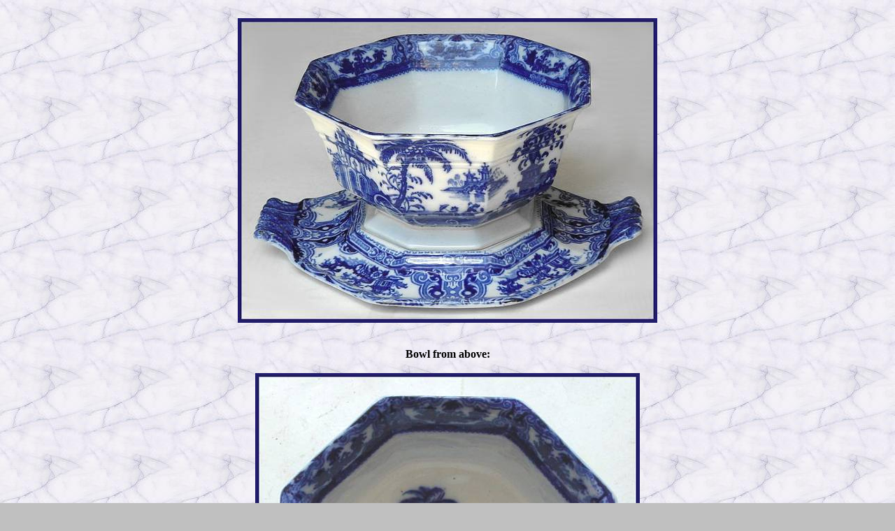

--- FILE ---
content_type: text/html
request_url: http://rafa.com/m097pix.htm
body_size: 579
content:
<HTML>
<HEAD>
<TITLE>Randall Antiques and Fine Arts</TITLE>
<META NAME="keywords" CONTENT="royal doulton, aubrey, flow blue, pitcher, wash bowl">
<META NAME="description" CONTENT="">
<LINK REL="INDEX" HREF="cloisonn�.htm">
</HEAD>

<BODY BACKGROUND="graphics/marble_wh.jpg" BGCOLOR="#C0C0C0" TEXT="#000000" LINK="#0000FF" ALINK="#FF0000" VLINK="#9966FF"><BR>

<CENTER><IMG SRC="graphics/m097Kyber-BPside3.jpg" WIDTH="600" HEIGHT="436" BORDER="0" ALT="m097Kyber-B&Pside3.jpg - 47059 Bytes"></CENTER><BR><BR>

<CENTER><B>Bowl from above:</B></CENTER><BR>
<CENTER><IMG SRC="graphics/m097Kyber-Babove3.jpg" WIDTH="550" HEIGHT="549" BORDER="0" ALT="m097Kyber-Babove3.jpg - 40114 Bytes"></CENTER><BR><BR>

<CENTER><B>Undertray from above:</B></CENTER><BR>
<CENTER><IMG SRC="graphics/m097Kyber-Pabove3.jpg" WIDTH="600" HEIGHT="513" BORDER="0" ALT="m097Kyber-Pabove3.jpg - 56195 Bytes"></CENTER><BR><BR>

<CENTER><B>Mark:</B></CENTER><BR>
<CENTER><IMG SRC="graphics/m097Kyber-mark2.jpg" WIDTH="487" HEIGHT="450" BORDER="0" ALT="m097Kyber-mark2.jpg - 20680 Bytes"></CENTER><BR><BR>

<CENTER><B>Return to:</B></CENTER><BR>
<CENTER><A HREF="flowblue.htm"><IMG SRC="graphics/buttonfb.gif" WIDTH="70" HEIGHT="35" BORDER="2" HSPACE="5"></A><A HREF="antiques.htm"><IMG SRC="graphics/buttonant.gif" WIDTH="70" HEIGHT="35" BORDER="2" HSPACE="5"></A><A HREF="index.htm"><IMG SRC="graphics/buttonhp.gif" WIDTH="70" HEIGHT="35" BORDER="2" HSPACE="5"></A></CENTER>

</BODY>
</HTML>